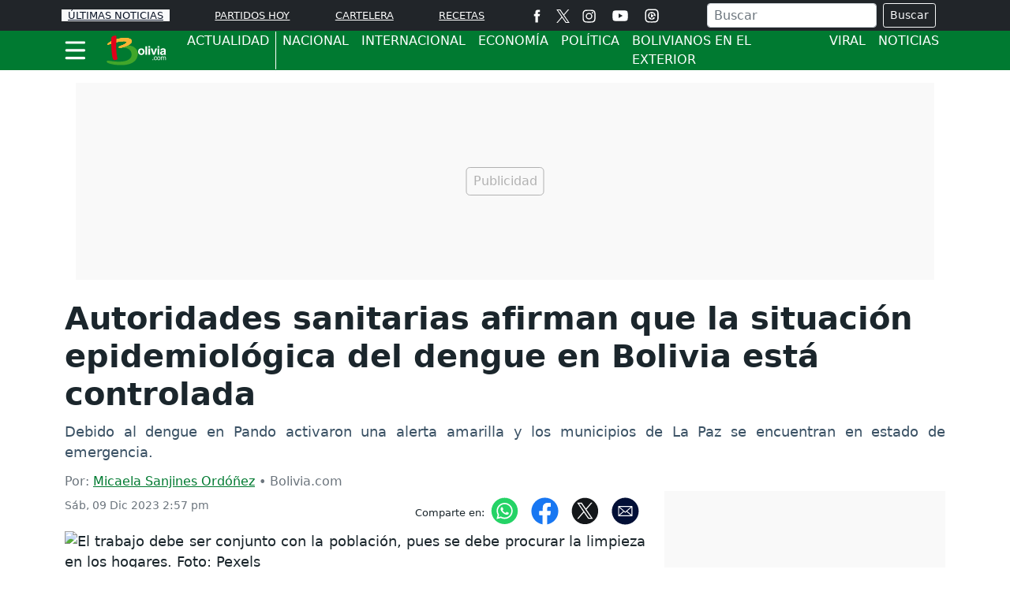

--- FILE ---
content_type: text/html; charset=utf-8
request_url: https://www.google.com/recaptcha/api2/aframe
body_size: 257
content:
<!DOCTYPE HTML><html><head><meta http-equiv="content-type" content="text/html; charset=UTF-8"></head><body><script nonce="kjnTil4E9LdWqjWh0I0p0g">/** Anti-fraud and anti-abuse applications only. See google.com/recaptcha */ try{var clients={'sodar':'https://pagead2.googlesyndication.com/pagead/sodar?'};window.addEventListener("message",function(a){try{if(a.source===window.parent){var b=JSON.parse(a.data);var c=clients[b['id']];if(c){var d=document.createElement('img');d.src=c+b['params']+'&rc='+(localStorage.getItem("rc::a")?sessionStorage.getItem("rc::b"):"");window.document.body.appendChild(d);sessionStorage.setItem("rc::e",parseInt(sessionStorage.getItem("rc::e")||0)+1);localStorage.setItem("rc::h",'1768807075803');}}}catch(b){}});window.parent.postMessage("_grecaptcha_ready", "*");}catch(b){}</script></body></html>

--- FILE ---
content_type: application/javascript; charset=utf-8
request_url: https://fundingchoicesmessages.google.com/f/AGSKWxU_oHXLVT9-DpqBMKEjq2IfvXsuTQmJGPkq_mORTgnEJ1-JiUlV6897a3nL0Y7h5dl7_zNz4OqrN93LiPj-tf-pIDXmv-UTZk-jOdFnp5AtKlZGS-FcyQ_qZp19-TaLpNu1JW0j4QI9Rw846tIGsLC-t8-OZA6aPsZITDlsxRBUIb-jOFRvxDbEvYDc/__small_ad./ad.cgi?/impactAds./ad_data_-native-ad.
body_size: -1293
content:
window['8e7d4b47-b3fe-46c3-9dd4-f9dc8756a88b'] = true;